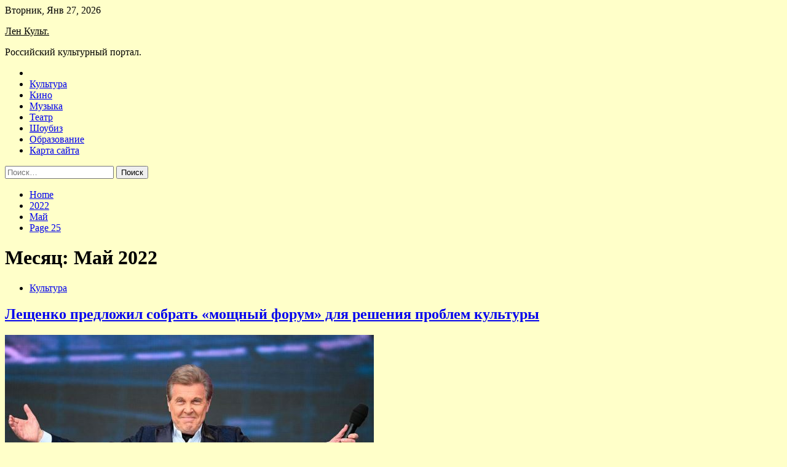

--- FILE ---
content_type: text/html; charset=UTF-8
request_url: https://lencbs.ru/2022/05/page/25
body_size: 23338
content:
<!doctype html>
<html lang="ru-RU">
<head>
	<meta charset="UTF-8">
	<meta name="viewport" content="width=device-width, initial-scale=1">
	<link rel="profile" href="https://gmpg.org/xfn/11">

	<title>Май 2022 &#8212; Страница 25 &#8212; Лен Культ.</title>
    <style>
        #wpadminbar #wp-admin-bar-p404_free_top_button .ab-icon:before {
            content: "\f103";
            color: red;
            top: 2px;
        }
    </style>
        <style type="text/css">
                    .twp-site-branding .twp-logo,
            .twp-site-branding.twp-overlay .twp-logo,
            .twp-site-branding .twp-logo a,
            .twp-site-branding .twp-logo a:visited
            .twp-site-branding.twp-overlay .twp-logo a,
            .twp-site-branding.twp-overlay .twp-logo a:visited{
                color: #000;
            }
                </style>
<meta name='robots' content='max-image-preview:large' />
<link rel='dns-prefetch' href='//fonts.googleapis.com' />
<style id='wp-img-auto-sizes-contain-inline-css' type='text/css'>
img:is([sizes=auto i],[sizes^="auto," i]){contain-intrinsic-size:3000px 1500px}
/*# sourceURL=wp-img-auto-sizes-contain-inline-css */
</style>
<style id='wp-block-library-inline-css' type='text/css'>
:root{--wp-block-synced-color:#7a00df;--wp-block-synced-color--rgb:122,0,223;--wp-bound-block-color:var(--wp-block-synced-color);--wp-editor-canvas-background:#ddd;--wp-admin-theme-color:#007cba;--wp-admin-theme-color--rgb:0,124,186;--wp-admin-theme-color-darker-10:#006ba1;--wp-admin-theme-color-darker-10--rgb:0,107,160.5;--wp-admin-theme-color-darker-20:#005a87;--wp-admin-theme-color-darker-20--rgb:0,90,135;--wp-admin-border-width-focus:2px}@media (min-resolution:192dpi){:root{--wp-admin-border-width-focus:1.5px}}.wp-element-button{cursor:pointer}:root .has-very-light-gray-background-color{background-color:#eee}:root .has-very-dark-gray-background-color{background-color:#313131}:root .has-very-light-gray-color{color:#eee}:root .has-very-dark-gray-color{color:#313131}:root .has-vivid-green-cyan-to-vivid-cyan-blue-gradient-background{background:linear-gradient(135deg,#00d084,#0693e3)}:root .has-purple-crush-gradient-background{background:linear-gradient(135deg,#34e2e4,#4721fb 50%,#ab1dfe)}:root .has-hazy-dawn-gradient-background{background:linear-gradient(135deg,#faaca8,#dad0ec)}:root .has-subdued-olive-gradient-background{background:linear-gradient(135deg,#fafae1,#67a671)}:root .has-atomic-cream-gradient-background{background:linear-gradient(135deg,#fdd79a,#004a59)}:root .has-nightshade-gradient-background{background:linear-gradient(135deg,#330968,#31cdcf)}:root .has-midnight-gradient-background{background:linear-gradient(135deg,#020381,#2874fc)}:root{--wp--preset--font-size--normal:16px;--wp--preset--font-size--huge:42px}.has-regular-font-size{font-size:1em}.has-larger-font-size{font-size:2.625em}.has-normal-font-size{font-size:var(--wp--preset--font-size--normal)}.has-huge-font-size{font-size:var(--wp--preset--font-size--huge)}.has-text-align-center{text-align:center}.has-text-align-left{text-align:left}.has-text-align-right{text-align:right}.has-fit-text{white-space:nowrap!important}#end-resizable-editor-section{display:none}.aligncenter{clear:both}.items-justified-left{justify-content:flex-start}.items-justified-center{justify-content:center}.items-justified-right{justify-content:flex-end}.items-justified-space-between{justify-content:space-between}.screen-reader-text{border:0;clip-path:inset(50%);height:1px;margin:-1px;overflow:hidden;padding:0;position:absolute;width:1px;word-wrap:normal!important}.screen-reader-text:focus{background-color:#ddd;clip-path:none;color:#444;display:block;font-size:1em;height:auto;left:5px;line-height:normal;padding:15px 23px 14px;text-decoration:none;top:5px;width:auto;z-index:100000}html :where(.has-border-color){border-style:solid}html :where([style*=border-top-color]){border-top-style:solid}html :where([style*=border-right-color]){border-right-style:solid}html :where([style*=border-bottom-color]){border-bottom-style:solid}html :where([style*=border-left-color]){border-left-style:solid}html :where([style*=border-width]){border-style:solid}html :where([style*=border-top-width]){border-top-style:solid}html :where([style*=border-right-width]){border-right-style:solid}html :where([style*=border-bottom-width]){border-bottom-style:solid}html :where([style*=border-left-width]){border-left-style:solid}html :where(img[class*=wp-image-]){height:auto;max-width:100%}:where(figure){margin:0 0 1em}html :where(.is-position-sticky){--wp-admin--admin-bar--position-offset:var(--wp-admin--admin-bar--height,0px)}@media screen and (max-width:600px){html :where(.is-position-sticky){--wp-admin--admin-bar--position-offset:0px}}

/*# sourceURL=wp-block-library-inline-css */
</style><style id='global-styles-inline-css' type='text/css'>
:root{--wp--preset--aspect-ratio--square: 1;--wp--preset--aspect-ratio--4-3: 4/3;--wp--preset--aspect-ratio--3-4: 3/4;--wp--preset--aspect-ratio--3-2: 3/2;--wp--preset--aspect-ratio--2-3: 2/3;--wp--preset--aspect-ratio--16-9: 16/9;--wp--preset--aspect-ratio--9-16: 9/16;--wp--preset--color--black: #000000;--wp--preset--color--cyan-bluish-gray: #abb8c3;--wp--preset--color--white: #ffffff;--wp--preset--color--pale-pink: #f78da7;--wp--preset--color--vivid-red: #cf2e2e;--wp--preset--color--luminous-vivid-orange: #ff6900;--wp--preset--color--luminous-vivid-amber: #fcb900;--wp--preset--color--light-green-cyan: #7bdcb5;--wp--preset--color--vivid-green-cyan: #00d084;--wp--preset--color--pale-cyan-blue: #8ed1fc;--wp--preset--color--vivid-cyan-blue: #0693e3;--wp--preset--color--vivid-purple: #9b51e0;--wp--preset--gradient--vivid-cyan-blue-to-vivid-purple: linear-gradient(135deg,rgb(6,147,227) 0%,rgb(155,81,224) 100%);--wp--preset--gradient--light-green-cyan-to-vivid-green-cyan: linear-gradient(135deg,rgb(122,220,180) 0%,rgb(0,208,130) 100%);--wp--preset--gradient--luminous-vivid-amber-to-luminous-vivid-orange: linear-gradient(135deg,rgb(252,185,0) 0%,rgb(255,105,0) 100%);--wp--preset--gradient--luminous-vivid-orange-to-vivid-red: linear-gradient(135deg,rgb(255,105,0) 0%,rgb(207,46,46) 100%);--wp--preset--gradient--very-light-gray-to-cyan-bluish-gray: linear-gradient(135deg,rgb(238,238,238) 0%,rgb(169,184,195) 100%);--wp--preset--gradient--cool-to-warm-spectrum: linear-gradient(135deg,rgb(74,234,220) 0%,rgb(151,120,209) 20%,rgb(207,42,186) 40%,rgb(238,44,130) 60%,rgb(251,105,98) 80%,rgb(254,248,76) 100%);--wp--preset--gradient--blush-light-purple: linear-gradient(135deg,rgb(255,206,236) 0%,rgb(152,150,240) 100%);--wp--preset--gradient--blush-bordeaux: linear-gradient(135deg,rgb(254,205,165) 0%,rgb(254,45,45) 50%,rgb(107,0,62) 100%);--wp--preset--gradient--luminous-dusk: linear-gradient(135deg,rgb(255,203,112) 0%,rgb(199,81,192) 50%,rgb(65,88,208) 100%);--wp--preset--gradient--pale-ocean: linear-gradient(135deg,rgb(255,245,203) 0%,rgb(182,227,212) 50%,rgb(51,167,181) 100%);--wp--preset--gradient--electric-grass: linear-gradient(135deg,rgb(202,248,128) 0%,rgb(113,206,126) 100%);--wp--preset--gradient--midnight: linear-gradient(135deg,rgb(2,3,129) 0%,rgb(40,116,252) 100%);--wp--preset--font-size--small: 13px;--wp--preset--font-size--medium: 20px;--wp--preset--font-size--large: 36px;--wp--preset--font-size--x-large: 42px;--wp--preset--spacing--20: 0.44rem;--wp--preset--spacing--30: 0.67rem;--wp--preset--spacing--40: 1rem;--wp--preset--spacing--50: 1.5rem;--wp--preset--spacing--60: 2.25rem;--wp--preset--spacing--70: 3.38rem;--wp--preset--spacing--80: 5.06rem;--wp--preset--shadow--natural: 6px 6px 9px rgba(0, 0, 0, 0.2);--wp--preset--shadow--deep: 12px 12px 50px rgba(0, 0, 0, 0.4);--wp--preset--shadow--sharp: 6px 6px 0px rgba(0, 0, 0, 0.2);--wp--preset--shadow--outlined: 6px 6px 0px -3px rgb(255, 255, 255), 6px 6px rgb(0, 0, 0);--wp--preset--shadow--crisp: 6px 6px 0px rgb(0, 0, 0);}:where(.is-layout-flex){gap: 0.5em;}:where(.is-layout-grid){gap: 0.5em;}body .is-layout-flex{display: flex;}.is-layout-flex{flex-wrap: wrap;align-items: center;}.is-layout-flex > :is(*, div){margin: 0;}body .is-layout-grid{display: grid;}.is-layout-grid > :is(*, div){margin: 0;}:where(.wp-block-columns.is-layout-flex){gap: 2em;}:where(.wp-block-columns.is-layout-grid){gap: 2em;}:where(.wp-block-post-template.is-layout-flex){gap: 1.25em;}:where(.wp-block-post-template.is-layout-grid){gap: 1.25em;}.has-black-color{color: var(--wp--preset--color--black) !important;}.has-cyan-bluish-gray-color{color: var(--wp--preset--color--cyan-bluish-gray) !important;}.has-white-color{color: var(--wp--preset--color--white) !important;}.has-pale-pink-color{color: var(--wp--preset--color--pale-pink) !important;}.has-vivid-red-color{color: var(--wp--preset--color--vivid-red) !important;}.has-luminous-vivid-orange-color{color: var(--wp--preset--color--luminous-vivid-orange) !important;}.has-luminous-vivid-amber-color{color: var(--wp--preset--color--luminous-vivid-amber) !important;}.has-light-green-cyan-color{color: var(--wp--preset--color--light-green-cyan) !important;}.has-vivid-green-cyan-color{color: var(--wp--preset--color--vivid-green-cyan) !important;}.has-pale-cyan-blue-color{color: var(--wp--preset--color--pale-cyan-blue) !important;}.has-vivid-cyan-blue-color{color: var(--wp--preset--color--vivid-cyan-blue) !important;}.has-vivid-purple-color{color: var(--wp--preset--color--vivid-purple) !important;}.has-black-background-color{background-color: var(--wp--preset--color--black) !important;}.has-cyan-bluish-gray-background-color{background-color: var(--wp--preset--color--cyan-bluish-gray) !important;}.has-white-background-color{background-color: var(--wp--preset--color--white) !important;}.has-pale-pink-background-color{background-color: var(--wp--preset--color--pale-pink) !important;}.has-vivid-red-background-color{background-color: var(--wp--preset--color--vivid-red) !important;}.has-luminous-vivid-orange-background-color{background-color: var(--wp--preset--color--luminous-vivid-orange) !important;}.has-luminous-vivid-amber-background-color{background-color: var(--wp--preset--color--luminous-vivid-amber) !important;}.has-light-green-cyan-background-color{background-color: var(--wp--preset--color--light-green-cyan) !important;}.has-vivid-green-cyan-background-color{background-color: var(--wp--preset--color--vivid-green-cyan) !important;}.has-pale-cyan-blue-background-color{background-color: var(--wp--preset--color--pale-cyan-blue) !important;}.has-vivid-cyan-blue-background-color{background-color: var(--wp--preset--color--vivid-cyan-blue) !important;}.has-vivid-purple-background-color{background-color: var(--wp--preset--color--vivid-purple) !important;}.has-black-border-color{border-color: var(--wp--preset--color--black) !important;}.has-cyan-bluish-gray-border-color{border-color: var(--wp--preset--color--cyan-bluish-gray) !important;}.has-white-border-color{border-color: var(--wp--preset--color--white) !important;}.has-pale-pink-border-color{border-color: var(--wp--preset--color--pale-pink) !important;}.has-vivid-red-border-color{border-color: var(--wp--preset--color--vivid-red) !important;}.has-luminous-vivid-orange-border-color{border-color: var(--wp--preset--color--luminous-vivid-orange) !important;}.has-luminous-vivid-amber-border-color{border-color: var(--wp--preset--color--luminous-vivid-amber) !important;}.has-light-green-cyan-border-color{border-color: var(--wp--preset--color--light-green-cyan) !important;}.has-vivid-green-cyan-border-color{border-color: var(--wp--preset--color--vivid-green-cyan) !important;}.has-pale-cyan-blue-border-color{border-color: var(--wp--preset--color--pale-cyan-blue) !important;}.has-vivid-cyan-blue-border-color{border-color: var(--wp--preset--color--vivid-cyan-blue) !important;}.has-vivid-purple-border-color{border-color: var(--wp--preset--color--vivid-purple) !important;}.has-vivid-cyan-blue-to-vivid-purple-gradient-background{background: var(--wp--preset--gradient--vivid-cyan-blue-to-vivid-purple) !important;}.has-light-green-cyan-to-vivid-green-cyan-gradient-background{background: var(--wp--preset--gradient--light-green-cyan-to-vivid-green-cyan) !important;}.has-luminous-vivid-amber-to-luminous-vivid-orange-gradient-background{background: var(--wp--preset--gradient--luminous-vivid-amber-to-luminous-vivid-orange) !important;}.has-luminous-vivid-orange-to-vivid-red-gradient-background{background: var(--wp--preset--gradient--luminous-vivid-orange-to-vivid-red) !important;}.has-very-light-gray-to-cyan-bluish-gray-gradient-background{background: var(--wp--preset--gradient--very-light-gray-to-cyan-bluish-gray) !important;}.has-cool-to-warm-spectrum-gradient-background{background: var(--wp--preset--gradient--cool-to-warm-spectrum) !important;}.has-blush-light-purple-gradient-background{background: var(--wp--preset--gradient--blush-light-purple) !important;}.has-blush-bordeaux-gradient-background{background: var(--wp--preset--gradient--blush-bordeaux) !important;}.has-luminous-dusk-gradient-background{background: var(--wp--preset--gradient--luminous-dusk) !important;}.has-pale-ocean-gradient-background{background: var(--wp--preset--gradient--pale-ocean) !important;}.has-electric-grass-gradient-background{background: var(--wp--preset--gradient--electric-grass) !important;}.has-midnight-gradient-background{background: var(--wp--preset--gradient--midnight) !important;}.has-small-font-size{font-size: var(--wp--preset--font-size--small) !important;}.has-medium-font-size{font-size: var(--wp--preset--font-size--medium) !important;}.has-large-font-size{font-size: var(--wp--preset--font-size--large) !important;}.has-x-large-font-size{font-size: var(--wp--preset--font-size--x-large) !important;}
/*# sourceURL=global-styles-inline-css */
</style>

<style id='classic-theme-styles-inline-css' type='text/css'>
/*! This file is auto-generated */
.wp-block-button__link{color:#fff;background-color:#32373c;border-radius:9999px;box-shadow:none;text-decoration:none;padding:calc(.667em + 2px) calc(1.333em + 2px);font-size:1.125em}.wp-block-file__button{background:#32373c;color:#fff;text-decoration:none}
/*# sourceURL=/wp-includes/css/classic-themes.min.css */
</style>
<link rel='stylesheet' id='slick-css' href='https://lencbs.ru/wp-content/themes/seek/assets/libraries/slick/css/slick.css' type='text/css' media='all' />
<link rel='stylesheet' id='magnific-css' href='https://lencbs.ru/wp-content/themes/seek/assets/libraries/magnific/css/magnific-popup.css' type='text/css' media='all' />
<link rel='stylesheet' id='seek-style-css' href='https://lencbs.ru/wp-content/themes/seek/style.css' type='text/css' media='all' />
<script type="text/javascript" src="https://lencbs.ru/wp-includes/js/jquery/jquery.min.js" id="jquery-core-js"></script>
<script type="text/javascript" id="wp-disable-css-lazy-load-js-extra">
/* <![CDATA[ */
var WpDisableAsyncLinks = {"wp-disable-font-awesome":"https://lencbs.ru/wp-content/themes/seek/assets/libraries/font-awesome/css/font-awesome.min.css","wp-disable-google-fonts":"https://fonts.googleapis.com/css?family=Raleway:400,400i,600,600i,700&display=swap"};
//# sourceURL=wp-disable-css-lazy-load-js-extra
/* ]]> */
</script>
<script type="text/javascript" src="https://lencbs.ru/wp-content/plugins/wp-disable/js/css-lazy-load.min.js" id="wp-disable-css-lazy-load-js"></script>

<meta name="description" content="Май 2022 &#8212; Страница 25 &#8212; Лен Культ." />
<style type="text/css" id="custom-background-css">
body.custom-background { background-color: #ffffc9; }
</style>
	<link rel="icon" href="https://lencbs.ru/wp-content/uploads/2022/05/teatr-150x150.png" sizes="32x32" />
<link rel="icon" href="https://lencbs.ru/wp-content/uploads/2022/05/teatr.png" sizes="192x192" />
<link rel="apple-touch-icon" href="https://lencbs.ru/wp-content/uploads/2022/05/teatr.png" />
<meta name="msapplication-TileImage" content="https://lencbs.ru/wp-content/uploads/2022/05/teatr.png" />
<link rel="alternate" type="application/rss+xml" title="RSS" href="https://lencbs.ru/rsslatest.xml" /></head>

<body class="archive date paged custom-background paged-25 date-paged-25 wp-theme-seek hfeed sticky-header right-sidebar full-width">
	<div id="page" class="site">
	<a class="skip-link screen-reader-text" href="#content">Skip to content</a>
	<header id="masthead" class="site-header">
							<div class="twp-topbar clearfix">
				<div class="twp-topbar-content-left twp-float-left clearfix">
											<div class="twp-current-date twp-float-left">
							Вторник, Янв 27, 2026						</div>
														</div><!--/twp-topbar-content-left-->
							</div><!--/twp-topbar-->
						<div class="twp-site-branding data-bg " data-background="">
			<div class="container">
				<div class="twp-wrapper">
					<div class="twp-logo">
						<div class="twp-image-wrapper"></div>
															<p class="site-title"><a href="https://lencbs.ru/" rel="home">Лен Культ.</a></p>
																				<p class="site-description">Российский культурный портал.</p>
											</div>
					
				</div>
			</div>
			
		</div><!-- .site-branding -->

		<nav id="site-navigation" class="twp-navigation">
			<div class="twp-nav-menu-section">
				<div class="container">
					<div class="twp-row twp-wrapper">
						<div class="twp-menu-section desktop twp-d-flex">
							<div class="twp-nav-menu"><ul id="primary-menu" class="twp-nav-menu"><li class="brand-home"><a title="Home" href="https://lencbs.ru"><span class='fa fa-home'></span></a></li><li id="menu-item-68" class="menu-item menu-item-type-taxonomy menu-item-object-category menu-item-68"><a href="https://lencbs.ru/category/kultura">Культура</a></li>
<li id="menu-item-67" class="menu-item menu-item-type-taxonomy menu-item-object-category menu-item-67"><a href="https://lencbs.ru/category/kino">Кино</a></li>
<li id="menu-item-70" class="menu-item menu-item-type-taxonomy menu-item-object-category menu-item-70"><a href="https://lencbs.ru/category/muzyka">Музыка</a></li>
<li id="menu-item-71" class="menu-item menu-item-type-taxonomy menu-item-object-category menu-item-71"><a href="https://lencbs.ru/category/teatr">Театр</a></li>
<li id="menu-item-66" class="menu-item menu-item-type-taxonomy menu-item-object-category menu-item-66"><a href="https://lencbs.ru/category/shoubiz">Шоубиз</a></li>
<li id="menu-item-69" class="menu-item menu-item-type-taxonomy menu-item-object-category menu-item-69"><a href="https://lencbs.ru/category/obrazovanie">Образование</a></li>
<li id="menu-item-72" class="menu-item menu-item-type-post_type menu-item-object-page menu-item-72"><a href="https://lencbs.ru/karta-sajta">Карта сайта</a></li>
</ul></div>							<div class="twp-menu-icon-section">
								<div class="twp-menu-icon twp-menu-icon-white" id="twp-menu-icon">
									<span></span>
								</div>
							</div>
						</div>
						<div class="twp-site-features">
																											</div>
					</div>
				</div>
							</div>
			<div class="twp-search-field-section" id="search-field">
				<div class="container">
					<div class="twp-search-field-wrapper">
						<div class="twp-search-field">
							<form role="search" method="get" class="search-form" action="https://lencbs.ru/">
				<label>
					<span class="screen-reader-text">Найти:</span>
					<input type="search" class="search-field" placeholder="Поиск&hellip;" value="" name="s" />
				</label>
				<input type="submit" class="search-submit" value="Поиск" />
			</form>						</div>
						<div class="twp-close-icon-section">
							<span class="twp-close-icon" id="search-close">
								<span></span>
								<span></span>
							</span>
						</div>
					</div>

				</div>
			</div>
			<!-- trending news section -->
							
			<!-- main banner content -->
		</nav><!-- #site-navigation -->
	</header><!-- #masthead -->
	<div id="sticky-nav-menu" style="height:1px;"></div>
	<div class="twp-mobile-menu">
		<div class="twp-mobile-close-icon">
			<span class="twp-close-icon twp-close-icon-sm twp-close-icon-white twp-rotate-90" id="twp-mobile-close">
				<span></span>
				<span></span>
			</span>
		</div>
	</div>
	<div class="twp-body-overlay" id="overlay"></div>
	<!-- breadcrums -->
	

        <div class="twp-breadcrumbs">
            <div class="container">
                <div role="navigation" aria-label="Breadcrumbs" class="breadcrumb-trail breadcrumbs" itemprop="breadcrumb"><ul class="trail-items" itemscope itemtype="http://schema.org/BreadcrumbList"><meta name="numberOfItems" content="4" /><meta name="itemListOrder" content="Ascending" /><li itemprop="itemListElement" itemscope itemtype="http://schema.org/ListItem" class="trail-item trail-begin"><a href="https://lencbs.ru" rel="home" itemprop="item"><span itemprop="name">Home</span></a><meta itemprop="position" content="1" /></li><li itemprop="itemListElement" itemscope itemtype="http://schema.org/ListItem" class="trail-item"><a href="https://lencbs.ru/2022" itemprop="item"><span itemprop="name">2022</span></a><meta itemprop="position" content="2" /></li><li itemprop="itemListElement" itemscope itemtype="http://schema.org/ListItem" class="trail-item"><a href="https://lencbs.ru/2022/05" itemprop="item"><span itemprop="name">Май</span></a><meta itemprop="position" content="3" /></li><li itemprop="itemListElement" itemscope itemtype="http://schema.org/ListItem" class="trail-item trail-end"><a href="https://lencbs.ru/2022/05" itemprop="item"><span itemprop="name">Page 25</span></a><meta itemprop="position" content="4" /></li></ul></div>            </div>
        </div>


    
	<!-- content start -->
	<div id="content" class="site-content">
	<div id="primary" class="content-area">
		<main id="main" class="site-main">

		
			<header class="page-header">
				<h1 class="page-title">Месяц: <span>Май 2022</span></h1>			</header><!-- .page-header -->

			<article  id="post-402" class="twp-article-post post-402 post type-post status-publish format-standard has-post-thumbnail hentry category-kultura tag-denis-majdanov tag-drobysh tag-leshhenko tag-nikolaj-baskov tag-prigozhin">
	<header class="entry-header">
		<div class="twp-categories-with-bg twp-categories-with-bg-primary">
		    <ul class="cat-links"><li>
                             <a  href="https://lencbs.ru/category/kultura" alt="View all posts in Культура"> 
                                 Культура
                             </a>
                        </li></ul>		</div>
		<h2 class="entry-title"><a href="https://lencbs.ru/kultura/leshenko-predlojil-sobrat-moshnyi-forym-dlia-resheniia-problem-kyltyry.html" rel="bookmark">Лещенко предложил собрать «мощный форум» для решения проблем культуры</a></h2>	    <div class="twp-author-meta">
	        	    </div>
	</header><!-- .entry-header -->

			<div class="twp-article-post-thumbnail">
			<a class="post-thumbnail d-block" href="https://lencbs.ru/kultura/leshenko-predlojil-sobrat-moshnyi-forym-dlia-resheniia-problem-kyltyry.html" aria-hidden="true" tabindex="-1">
				<span class="twp-post-format-absolute"></span>
				<img width="600" height="400" src="https://lencbs.ru/wp-content/uploads/2022/05/leshhenko-predlozhil-sobrat-moshhnyj-forum-dljanbspreshenija-problem-kultury-653f113.jpg" class="attachment-medium_large size-medium_large wp-post-image" alt="Лещенко предложил собрать «мощный форум» для решения проблем культуры" decoding="async" fetchpriority="high" srcset="https://lencbs.ru/wp-content/uploads/2022/05/leshhenko-predlozhil-sobrat-moshhnyj-forum-dljanbspreshenija-problem-kultury-653f113.jpg 600w, https://lencbs.ru/wp-content/uploads/2022/05/leshhenko-predlozhil-sobrat-moshhnyj-forum-dljanbspreshenija-problem-kultury-653f113-300x200.jpg 300w" sizes="(max-width: 600px) 100vw, 600px" />			</a>
		</div>

		
	<div class="entry-content">
		Рамиль Ситдиков/РИА &laquo;Новости&raquo;                                                                                                                                                                    
Эстрадный исполнитель Лев Лещенко на&nbsp;пресс-конференции предложил собрать &laquo;огромный симпозиум&raquo; деятелей культуры, чтобы решить проблемы, в&nbsp;частности, музыкальной индустрии.
По словам Лещенко, артистам нужно объединение усилий для&nbsp;выживания. &laquo;Всех людей, которые работают в&nbsp;культуре, нужно собрать вместе. У&nbsp;нас нет профсоюза работников&hellip;	</div><!-- .entry-content -->
	<div class="twp-social-share-section">
				
	</div>
</article><!-- #post-402 -->
<article  id="post-400" class="twp-article-post post-400 post type-post status-publish format-standard has-post-thumbnail hentry category-kultura tag-devide-boui">
	<header class="entry-header">
		<div class="twp-categories-with-bg twp-categories-with-bg-primary">
		    <ul class="cat-links"><li>
                             <a  href="https://lencbs.ru/category/kultura" alt="View all posts in Культура"> 
                                 Культура
                             </a>
                        </li></ul>		</div>
		<h2 class="entry-title"><a href="https://lencbs.ru/kultura/vyshel-treiler-k-novomy-filmy-o-devide-boyi-moonage-daydream.html" rel="bookmark">Вышел трейлер к новому фильму о Дэвиде Боуи «Moonage Daydream»</a></h2>	    <div class="twp-author-meta">
	        	    </div>
	</header><!-- .entry-header -->

			<div class="twp-article-post-thumbnail">
			<a class="post-thumbnail d-block" href="https://lencbs.ru/kultura/vyshel-treiler-k-novomy-filmy-o-devide-boyi-moonage-daydream.html" aria-hidden="true" tabindex="-1">
				<span class="twp-post-format-absolute"></span>
				<img width="600" height="400" src="https://lencbs.ru/wp-content/uploads/2022/05/vyshel-trejler-knbspnovomu-filmu-onbspdevide-boui-moonage-daydream-4a15b2f.jpg" class="attachment-medium_large size-medium_large wp-post-image" alt="Вышел трейлер к новому фильму о Дэвиде Боуи «Moonage Daydream»" decoding="async" srcset="https://lencbs.ru/wp-content/uploads/2022/05/vyshel-trejler-knbspnovomu-filmu-onbspdevide-boui-moonage-daydream-4a15b2f.jpg 600w, https://lencbs.ru/wp-content/uploads/2022/05/vyshel-trejler-knbspnovomu-filmu-onbspdevide-boui-moonage-daydream-4a15b2f-300x200.jpg 300w" sizes="(max-width: 600px) 100vw, 600px" />			</a>
		</div>

		
	<div class="entry-content">
		Global Look Press                                                                                                                                                                    
Вышел первый трейлер к фильму о&nbsp;британском музыканте Дэвиде Боуи &laquo;Moonage Daydream&raquo;. Режиссер Бретт Морган накануне представил картину на&nbsp;Каннском кинофестивале.
Картина собрана из&nbsp;неизданных кадров из&nbsp;личных архивов культового музыканта &mdash; автор ленты работал с&nbsp;ними пять лет. Однако, как пишет&hellip;	</div><!-- .entry-content -->
	<div class="twp-social-share-section">
				
	</div>
</article><!-- #post-400 -->
<article  id="post-398" class="twp-article-post post-398 post type-post status-publish format-standard has-post-thumbnail hentry category-shoubiz tag-makdonalds tag-sankcii">
	<header class="entry-header">
		<div class="twp-categories-with-bg twp-categories-with-bg-primary">
		    <ul class="cat-links"><li>
                             <a  href="https://lencbs.ru/category/shoubiz" alt="View all posts in Шоубиз"> 
                                 Шоубиз
                             </a>
                        </li></ul>		</div>
		<h2 class="entry-title"><a href="https://lencbs.ru/shoubiz/kak-bydet-nazyvatsia-mcdonalds-v-rossii.html" rel="bookmark">Как будет называться McDonald’s в России?</a></h2>	    <div class="twp-author-meta">
	        	    </div>
	</header><!-- .entry-header -->

			<div class="twp-article-post-thumbnail">
			<a class="post-thumbnail d-block" href="https://lencbs.ru/shoubiz/kak-bydet-nazyvatsia-mcdonalds-v-rossii.html" aria-hidden="true" tabindex="-1">
				<span class="twp-post-format-absolute"></span>
				<img width="600" height="400" src="https://lencbs.ru/wp-content/uploads/2022/05/kak-budet-nazyvatsja-mcdonalds-v-rossii-e4d1beb.jpg" class="attachment-medium_large size-medium_large wp-post-image" alt="Как будет называться McDonald’s в России?" decoding="async" srcset="https://lencbs.ru/wp-content/uploads/2022/05/kak-budet-nazyvatsja-mcdonalds-v-rossii-e4d1beb.jpg 600w, https://lencbs.ru/wp-content/uploads/2022/05/kak-budet-nazyvatsja-mcdonalds-v-rossii-e4d1beb-300x200.jpg 300w" sizes="(max-width: 600px) 100vw, 600px" />			</a>
		</div>

		
	<div class="entry-content">
		Для сети ресторанов McDonald’s в России разработано новое название. В качестве вывески будут использоваться две латинские буквы — Mс. Об этом «Известиям» 23 мая рассказал источник на ресторанном рынке. 
                                  
              (Фото: кадр из фильма «Основатель»)    
Также источник добавил, что меню в&hellip;	</div><!-- .entry-content -->
	<div class="twp-social-share-section">
				
	</div>
</article><!-- #post-398 -->
<article  id="post-394" class="twp-article-post post-394 post type-post status-publish format-standard has-post-thumbnail hentry category-shoubiz">
	<header class="entry-header">
		<div class="twp-categories-with-bg twp-categories-with-bg-primary">
		    <ul class="cat-links"><li>
                             <a  href="https://lencbs.ru/category/shoubiz" alt="View all posts in Шоубиз"> 
                                 Шоубиз
                             </a>
                        </li></ul>		</div>
		<h2 class="entry-title"><a href="https://lencbs.ru/shoubiz/svadba-goda-novye-foto-s-torjestva-kortni-kardashian-i-trevisa-barkera.html" rel="bookmark">Свадьба года: новые фото с торжества Кортни Кардашьян и Трэвиса Баркера</a></h2>	    <div class="twp-author-meta">
	        	    </div>
	</header><!-- .entry-header -->

			<div class="twp-article-post-thumbnail">
			<a class="post-thumbnail d-block" href="https://lencbs.ru/shoubiz/svadba-goda-novye-foto-s-torjestva-kortni-kardashian-i-trevisa-barkera.html" aria-hidden="true" tabindex="-1">
				<span class="twp-post-format-absolute"></span>
				<img width="600" height="489" src="https://lencbs.ru/wp-content/uploads/2022/05/svadba-goda-novye-foto-s-torzhestva-kortni-kardashjan-i-trevisa-barkera-e06de54.jpg" class="attachment-medium_large size-medium_large wp-post-image" alt="Свадьба года: новые фото с торжества Кортни Кардашьян и Трэвиса Баркера" decoding="async" loading="lazy" srcset="https://lencbs.ru/wp-content/uploads/2022/05/svadba-goda-novye-foto-s-torzhestva-kortni-kardashjan-i-trevisa-barkera-e06de54.jpg 600w, https://lencbs.ru/wp-content/uploads/2022/05/svadba-goda-novye-foto-s-torzhestva-kortni-kardashjan-i-trevisa-barkera-e06de54-300x245.jpg 300w" sizes="auto, (max-width: 600px) 100vw, 600px" />			</a>
		</div>

		
	<div class="entry-content">
		Минувшая ночь подарила как минимум два повода для обсуждения: показ Balenciaga в коллабе с Adidas и, конечно же, свадьба Кортни Кардашьян и Трэвиса Баркера. О последней рассказываем подробнее.&nbsp;
                                  
              Кортни Кардашьян и Трэвис Баркер (Фото: legion-media)    
В начале торжества молодожены, держась&hellip;	</div><!-- .entry-content -->
	<div class="twp-social-share-section">
				
	</div>
</article><!-- #post-394 -->
<article  id="post-392" class="twp-article-post post-392 post type-post status-publish format-standard has-post-thumbnail hentry category-shoubiz tag-novinki tag-filmy">
	<header class="entry-header">
		<div class="twp-categories-with-bg twp-categories-with-bg-primary">
		    <ul class="cat-links"><li>
                             <a  href="https://lencbs.ru/category/shoubiz" alt="View all posts in Шоубиз"> 
                                 Шоубиз
                             </a>
                        </li></ul>		</div>
		<h2 class="entry-title"><a href="https://lencbs.ru/shoubiz/zakonoposlyshnyi-grajdanin-polychit-prodoljenie-spystia-13-let.html" rel="bookmark">«Законопослушный гражданин» получит продолжение спустя 13 лет</a></h2>	    <div class="twp-author-meta">
	        	    </div>
	</header><!-- .entry-header -->

			<div class="twp-article-post-thumbnail">
			<a class="post-thumbnail d-block" href="https://lencbs.ru/shoubiz/zakonoposlyshnyi-grajdanin-polychit-prodoljenie-spystia-13-let.html" aria-hidden="true" tabindex="-1">
				<span class="twp-post-format-absolute"></span>
				<img width="600" height="400" src="https://lencbs.ru/wp-content/uploads/2022/05/zakonoposlushnyj-grazhdanin-poluchit-prodolzhenie-spustja-13-let-340a30e.jpg" class="attachment-medium_large size-medium_large wp-post-image" alt="«Законопослушный гражданин» получит продолжение спустя 13 лет" decoding="async" loading="lazy" srcset="https://lencbs.ru/wp-content/uploads/2022/05/zakonoposlushnyj-grazhdanin-poluchit-prodolzhenie-spustja-13-let-340a30e.jpg 600w, https://lencbs.ru/wp-content/uploads/2022/05/zakonoposlushnyj-grazhdanin-poluchit-prodolzhenie-spustja-13-let-340a30e-300x200.jpg 300w" sizes="auto, (max-width: 600px) 100vw, 600px" />			</a>
		</div>

		
	<div class="entry-content">
		«Законопослушный гражданин» получит продолжение. Над фильмом будет работать сценарист Курт Уиммер и продюсер Лукас Фостер. Джерард Батлер, сыгравший в оригинальной картине главную роль, также станет одним из продюсеров. Сюжетная линия держится в секрете. 
                                  
              (Фото:  кадр из фильма «Законопослушный гражданин»)     
Напомним,&hellip;	</div><!-- .entry-content -->
	<div class="twp-social-share-section">
				
	</div>
</article><!-- #post-392 -->
<article  id="post-390" class="twp-article-post post-390 post type-post status-publish format-standard has-post-thumbnail hentry category-shoubiz tag-zarabotok">
	<header class="entry-header">
		<div class="twp-categories-with-bg twp-categories-with-bg-primary">
		    <ul class="cat-links"><li>
                             <a  href="https://lencbs.ru/category/shoubiz" alt="View all posts in Шоубиз"> 
                                 Шоубиз
                             </a>
                        </li></ul>		</div>
		<h2 class="entry-title"><a href="https://lencbs.ru/shoubiz/magiia-blinovskoi-skolko-blogersha-zarabotala-na-svoem-shoy.html" rel="bookmark">Магия Блиновской: сколько блогерша заработала на своем шоу?</a></h2>	    <div class="twp-author-meta">
	        	    </div>
	</header><!-- .entry-header -->

			<div class="twp-article-post-thumbnail">
			<a class="post-thumbnail d-block" href="https://lencbs.ru/shoubiz/magiia-blinovskoi-skolko-blogersha-zarabotala-na-svoem-shoy.html" aria-hidden="true" tabindex="-1">
				<span class="twp-post-format-absolute"></span>
				<img width="461" height="463" src="https://lencbs.ru/wp-content/uploads/2022/05/magija-blinovskoj-skolko-blogersha-zarabotala-na-svoem-shou-a7d95f6.png" class="attachment-medium_large size-medium_large wp-post-image" alt="Магия Блиновской: сколько блогерша заработала на своем шоу?" decoding="async" loading="lazy" srcset="https://lencbs.ru/wp-content/uploads/2022/05/magija-blinovskoj-skolko-blogersha-zarabotala-na-svoem-shou-a7d95f6.png 461w, https://lencbs.ru/wp-content/uploads/2022/05/magija-blinovskoj-skolko-blogersha-zarabotala-na-svoem-shou-a7d95f6-300x300.png 300w, https://lencbs.ru/wp-content/uploads/2022/05/magija-blinovskoj-skolko-blogersha-zarabotala-na-svoem-shou-a7d95f6-150x150.png 150w" sizes="auto, (max-width: 461px) 100vw, 461px" />			</a>
		</div>

		
	<div class="entry-content">
		Автор «Марафона желаний» и гость Youtube-канала «Осторожно, Собчак», где видео с ее участием посмотрело 12 млн человек, устроила шоу под названием «А что дальше?». Для этого Елена арендовала половину стадиона ВТБ Арена (вторая часть была просто закрыта). О том, сколько&hellip;	</div><!-- .entry-content -->
	<div class="twp-social-share-section">
				
	</div>
</article><!-- #post-390 -->
<article  id="post-387" class="twp-article-post post-387 post type-post status-publish format-standard has-post-thumbnail hentry category-shoubiz tag-princ-garri-i-megan-markl">
	<header class="entry-header">
		<div class="twp-categories-with-bg twp-categories-with-bg-primary">
		    <ul class="cat-links"><li>
                             <a  href="https://lencbs.ru/category/shoubiz" alt="View all posts in Шоубиз"> 
                                 Шоубиз
                             </a>
                        </li></ul>		</div>
		<h2 class="entry-title"><a href="https://lencbs.ru/shoubiz/stesneniia-net-megan-markl-i-princ-garri-celyutsia-vo-vremia-nagrajdeniia-na-tyrnire-po-polo.html" rel="bookmark">Стеснения нет: Меган Маркл и принц Гарри целуются во время награждения на турнире по поло</a></h2>	    <div class="twp-author-meta">
	        	    </div>
	</header><!-- .entry-header -->

			<div class="twp-article-post-thumbnail">
			<a class="post-thumbnail d-block" href="https://lencbs.ru/shoubiz/stesneniia-net-megan-markl-i-princ-garri-celyutsia-vo-vremia-nagrajdeniia-na-tyrnire-po-polo.html" aria-hidden="true" tabindex="-1">
				<span class="twp-post-format-absolute"></span>
				<img width="444" height="600" src="https://lencbs.ru/wp-content/uploads/2022/05/stesnenija-net-megan-markl-i-princ-garri-celujutsja-vo-vremja-nagrazhdenija-na-turnire-po-polo-b05310e.jpg" class="attachment-medium_large size-medium_large wp-post-image" alt="Стеснения нет: Меган Маркл и принц Гарри целуются во время награждения на турнире по поло" decoding="async" loading="lazy" srcset="https://lencbs.ru/wp-content/uploads/2022/05/stesnenija-net-megan-markl-i-princ-garri-celujutsja-vo-vremja-nagrazhdenija-na-turnire-po-polo-b05310e.jpg 444w, https://lencbs.ru/wp-content/uploads/2022/05/stesnenija-net-megan-markl-i-princ-garri-celujutsja-vo-vremja-nagrazhdenija-na-turnire-po-polo-b05310e-222x300.jpg 222w" sizes="auto, (max-width: 444px) 100vw, 444px" />			</a>
		</div>

		
	<div class="entry-content">
		Меган Маркл и принц Гарри снова не остались незамеченными. Во время участия в турнире по поло в Санта-Барбаре, где Гарри играл за команду Los Padres. Поддержать куда пришла и супруга Меган Маркл.
                                  
              Меган Маркл и Принц Гарри (Фото: legionmedia.ru)    
Команде&hellip;	</div><!-- .entry-content -->
	<div class="twp-social-share-section">
				
	</div>
</article><!-- #post-387 -->
<article  id="post-384" class="twp-article-post post-384 post type-post status-publish format-standard has-post-thumbnail hentry category-shoubiz tag-dzhennifer-lourens">
	<header class="entry-header">
		<div class="twp-categories-with-bg twp-categories-with-bg-primary">
		    <ul class="cat-links"><li>
                             <a  href="https://lencbs.ru/category/shoubiz" alt="View all posts in Шоубиз"> 
                                 Шоубиз
                             </a>
                        </li></ul>		</div>
		<h2 class="entry-title"><a href="https://lencbs.ru/shoubiz/malchik-ili-devochka-raskryt-pol-rebenka-djennifer-loyrens.html" rel="bookmark">Мальчик или девочка: раскрыт пол ребенка Дженнифер Лоуренс</a></h2>	    <div class="twp-author-meta">
	        	    </div>
	</header><!-- .entry-header -->

			<div class="twp-article-post-thumbnail">
			<a class="post-thumbnail d-block" href="https://lencbs.ru/shoubiz/malchik-ili-devochka-raskryt-pol-rebenka-djennifer-loyrens.html" aria-hidden="true" tabindex="-1">
				<span class="twp-post-format-absolute"></span>
				<img width="600" height="400" src="https://lencbs.ru/wp-content/uploads/2022/05/malchik-ili-devochka-raskryt-pol-rebenka-dzhennifer-lourens-1dcb7db.jpg" class="attachment-medium_large size-medium_large wp-post-image" alt="Мальчик или девочка: раскрыт пол ребенка Дженнифер Лоуренс" decoding="async" loading="lazy" srcset="https://lencbs.ru/wp-content/uploads/2022/05/malchik-ili-devochka-raskryt-pol-rebenka-dzhennifer-lourens-1dcb7db.jpg 600w, https://lencbs.ru/wp-content/uploads/2022/05/malchik-ili-devochka-raskryt-pol-rebenka-dzhennifer-lourens-1dcb7db-300x200.jpg 300w" sizes="auto, (max-width: 600px) 100vw, 600px" />			</a>
		</div>

		
	<div class="entry-content">
		Дженнифер Лоуренс участвовала в программе «Шоу Эллен ДеДженерес», где, как показалось, зрителям и раскрыла пол своего ребенка (а, точнее, Эллен). 
                                  
              Дженнифер Лоуренс (Фото: Kevork Djansezian/Getty Images)    
Ведущая шоу связалась с актрисой по телефону и поздравила ее с замужеством (Дженнифер Лоуренс&hellip;	</div><!-- .entry-content -->
	<div class="twp-social-share-section">
				
	</div>
</article><!-- #post-384 -->
<article  id="post-382" class="twp-article-post post-382 post type-post status-publish format-standard has-post-thumbnail hentry category-kultura tag-liliyu-fedorovu tag-mixaila-policejmako tag-pervogo-kanala tag-policejmako">
	<header class="entry-header">
		<div class="twp-categories-with-bg twp-categories-with-bg-primary">
		    <ul class="cat-links"><li>
                             <a  href="https://lencbs.ru/category/kultura" alt="View all posts in Культура"> 
                                 Культура
                             </a>
                        </li></ul>		</div>
		<h2 class="entry-title"><a href="https://lencbs.ru/kultura/jyrnalistka-pervogo-kanala-predlojila-otpravit-jeny-policeimako-myt-sydna-v-bolnice-i-kormit-babyshek.html" rel="bookmark">Журналистка Первого канала предложила отправить жену Полицеймако «мыть судна в больнице и кормить бабушек»</a></h2>	    <div class="twp-author-meta">
	        	    </div>
	</header><!-- .entry-header -->

			<div class="twp-article-post-thumbnail">
			<a class="post-thumbnail d-block" href="https://lencbs.ru/kultura/jyrnalistka-pervogo-kanala-predlojila-otpravit-jeny-policeimako-myt-sydna-v-bolnice-i-kormit-babyshek.html" aria-hidden="true" tabindex="-1">
				<span class="twp-post-format-absolute"></span>
				<img width="600" height="400" src="https://lencbs.ru/wp-content/uploads/2022/05/zhurnalistka-pervogo-kanala-predlozhila-otpravit-zhenu-policejmako-myt-sudna-vnbspbolnice-i-kormit-babushek-6b5679c.jpg" class="attachment-medium_large size-medium_large wp-post-image" alt="Журналистка Первого канала предложила отправить жену Полицеймако «мыть судна в больнице и кормить бабушек»" decoding="async" loading="lazy" srcset="https://lencbs.ru/wp-content/uploads/2022/05/zhurnalistka-pervogo-kanala-predlozhila-otpravit-zhenu-policejmako-myt-sudna-vnbspbolnice-i-kormit-babushek-6b5679c.jpg 600w, https://lencbs.ru/wp-content/uploads/2022/05/zhurnalistka-pervogo-kanala-predlozhila-otpravit-zhenu-policejmako-myt-sudna-vnbspbolnice-i-kormit-babushek-6b5679c-300x200.jpg 300w" sizes="auto, (max-width: 600px) 100vw, 600px" />			</a>
		</div>

		
	<div class="entry-content">
		Телеграм-канал &raquo;Mash&raquo;                                                                                                                                                                    
Против жены актера Михаила Полицеймако Ларисы возбуждено уголовное дело за&nbsp;нападение на&nbsp;журналистку Первого канала Лилию Федорову, у&nbsp;которой впоследствии диагностировали повреждение подмышечного нерва, отслойку сетчатки и повреждение мышечного нерва. Как рассказала Федорова в&nbsp;беседе с&nbsp;«Газетой.Ru», она хочет добиться для&nbsp;Полицеймако адекватного наказания&hellip;	</div><!-- .entry-content -->
	<div class="twp-social-share-section">
				
	</div>
</article><!-- #post-382 -->
<article  id="post-380" class="twp-article-post post-380 post type-post status-publish format-standard has-post-thumbnail hentry category-shoubiz tag-novinki tag-entoni-xopkins">
	<header class="entry-header">
		<div class="twp-categories-with-bg twp-categories-with-bg-primary">
		    <ul class="cat-links"><li>
                             <a  href="https://lencbs.ru/category/shoubiz" alt="View all posts in Шоубиз"> 
                                 Шоубиз
                             </a>
                        </li></ul>		</div>
		<h2 class="entry-title"><a href="https://lencbs.ru/shoubiz/entoni-hopkins-sygraet-izvestnogo-psihologa.html" rel="bookmark">Энтони Хопкинс сыграет известного психолога</a></h2>	    <div class="twp-author-meta">
	        	    </div>
	</header><!-- .entry-header -->

			<div class="twp-article-post-thumbnail">
			<a class="post-thumbnail d-block" href="https://lencbs.ru/shoubiz/entoni-hopkins-sygraet-izvestnogo-psihologa.html" aria-hidden="true" tabindex="-1">
				<span class="twp-post-format-absolute"></span>
				<img width="600" height="420" src="https://lencbs.ru/wp-content/uploads/2022/05/entoni-hopkins-sygraet-izvestnogo-psihologa-c132172.jpg" class="attachment-medium_large size-medium_large wp-post-image" alt="Энтони Хопкинс сыграет известного психолога" decoding="async" loading="lazy" srcset="https://lencbs.ru/wp-content/uploads/2022/05/entoni-hopkins-sygraet-izvestnogo-psihologa-c132172.jpg 600w, https://lencbs.ru/wp-content/uploads/2022/05/entoni-hopkins-sygraet-izvestnogo-psihologa-c132172-300x210.jpg 300w" sizes="auto, (max-width: 600px) 100vw, 600px" />			</a>
		</div>

		
	<div class="entry-content">
		Энтони Хопкинс («Мир дикого Запада», «Молчание ягнят») перевоплотится в Зигмунда Фрейда в фильме «Последняя сессия Фрейда». Постановщиком драмы назначен Мэтт Браун («Человек, который познал бесконечность»). 
                                  
              Энтони Хопкинс (Фото: David Livingston/Getty Images)    
События картины развернутся накануне Второй мировой войны. Герой понимает,&hellip;	</div><!-- .entry-content -->
	<div class="twp-social-share-section">
				
	</div>
</article><!-- #post-380 -->
<div class="twp-pagination-numeric">
	<nav class="navigation pagination" aria-label="Пагинация записей">
		<h2 class="screen-reader-text">Пагинация записей</h2>
		<div class="nav-links"><a class="prev page-numbers" href="https://lencbs.ru/2022/05/page/24">Previous</a>
<a class="page-numbers" href="https://lencbs.ru/2022/05/">1</a>
<span class="page-numbers dots">&hellip;</span>
<a class="page-numbers" href="https://lencbs.ru/2022/05/page/21">21</a>
<a class="page-numbers" href="https://lencbs.ru/2022/05/page/22">22</a>
<a class="page-numbers" href="https://lencbs.ru/2022/05/page/23">23</a>
<a class="page-numbers" href="https://lencbs.ru/2022/05/page/24">24</a>
<span aria-current="page" class="page-numbers current">25</span>
<a class="page-numbers" href="https://lencbs.ru/2022/05/page/26">26</a>
<a class="page-numbers" href="https://lencbs.ru/2022/05/page/27">27</a>
<a class="page-numbers" href="https://lencbs.ru/2022/05/page/28">28</a>
<a class="page-numbers" href="https://lencbs.ru/2022/05/page/29">29</a>
<span class="page-numbers dots">&hellip;</span>
<a class="page-numbers" href="https://lencbs.ru/2022/05/page/39">39</a>
<a class="next page-numbers" href="https://lencbs.ru/2022/05/page/26">Next</a></div>
	</nav></div>
		</main><!-- #main -->
	</div><!-- #primary -->


<aside id="secondary" class="widget-area">
<p></p>
<p>

	<section id="search-2" class="widget widget_search"><form role="search" method="get" class="search-form" action="https://lencbs.ru/">
				<label>
					<span class="screen-reader-text">Найти:</span>
					<input type="search" class="search-field" placeholder="Поиск&hellip;" value="" name="s" />
				</label>
				<input type="submit" class="search-submit" value="Поиск" />
			</form></section><section id="seek-featured-post-layout-2" class="widget seek_featured_post_widget">                        
            <div class="twp-featured-post-section">
                <div class="container">
                    <div class="twp-features-post-list">
                                                <div class="twp-row">
                                                                                                                            <div class="twp-col-4">
                                        <div class="twp-feature-post twp-box-shadow-sm">
                                            <div class="twp-image-section twp-image-lg twp-image-hover">
                                                                                                <a class="data-bg d-block twp-overlay-image-hover" href="https://lencbs.ru/teatr/myrashko-nazval-dolu-kyrilshikov-v-rossii.html" data-background="https://lencbs.ru/wp-content/uploads/2022/06/murashko-nazval-dolju-kurilshhikov-v-rossii-678ae55.jpg">
                                                </a>
                                                <span class="twp-post-format-absolute">
                                                                                                    </span>
                                            </div>
                                            <div class="twp-desc">
                                                <div class="twp-categories-with-bg twp-categories-with-bg-primary">
                                                    <ul class="cat-links"><li>
                             <a  href="https://lencbs.ru/category/teatr" alt="View all posts in Театр"> 
                                 Театр
                             </a>
                        </li></ul>                                                </div>
                                                <h3 class="twp-post-title"><a href="https://lencbs.ru/teatr/myrashko-nazval-dolu-kyrilshikov-v-rossii.html">Мурашко назвал долю курильщиков в России</a></h3>
                                                <div class="twp-social-share-section">
                                                    <div class="twp-author-meta m-0">
                                                                                                            </div>
                                                    
                                                </div>
                                                <div class="twp-caption">
                                                    Источник: Reuters
По&nbsp;его словам, распространенность курения на&nbsp;территории России снижается. Если в&nbsp;2009 году курили 39,5 процента взрослого населения, то&nbsp;в&nbsp;2020 году доля курильщиков составила 21,5 процента, а&nbsp;в&nbsp;2021 году&nbsp;&mdash; 20,3 процента, рассказал&nbsp;он.
Мурашко объяснил, что&nbsp;снижение распространенности курения является результатом антитабачной политики, которая реализуется&hellip;                                                </div>
                                            </div>
                                        </div><!--/twp-feature-post-->
                                    </div><!--/col-->
                                                                <div class='twp-col-4'><div class='twp-full-post-list'>                                
                                                                                                                                                                                                                                                                                                                                <div class="twp-full-post twp-full-post-md data-bg twp-overlay-image-hover" data-background="https://lencbs.ru/wp-content/uploads/2022/06/festival-ulichnyh-teatrov-dlja-detej-projdet-v-sevastopole-4-ijunja-115189d.jpg">
                                        <a href="https://lencbs.ru/teatr/festival-ylichnyh-teatrov-dlia-detei-proidet-v-sevastopole-4-iunia.html"></a>
                                        <span class="twp-post-format-absolute">
                                                                                    </span>
                                        <div class="twp-wrapper twp-overlay twp-w-100">
                                            <div class="twp-categories-with-bg twp-categories-with-bg-primary">
                                                <ul class="cat-links"><li>
                             <a  href="https://lencbs.ru/category/teatr" alt="View all posts in Театр"> 
                                 Театр
                             </a>
                        </li></ul>                                            </div>
                                            <h3 class="twp-post-title twp-post-title-sm"><a href="https://lencbs.ru/teatr/festival-ylichnyh-teatrov-dlia-detei-proidet-v-sevastopole-4-iunia.html">Фестиваль уличных театров для детей пройдет в Севастополе 4 июня</a></h3>
                                            <div class="twp-social-share-section">
                                                <div class="twp-author-meta m-0">
                                                </div>
                                                
                                            </div>
                                        </div>
                                    </div><!--/twp-feature-post-->
                                
                                                                                                                                                                                                                                                                                                                                <div class="twp-full-post twp-full-post-md data-bg twp-overlay-image-hover" data-background="https://lencbs.ru/wp-content/uploads/2022/06/astronomy-nashli-novyj-klass-nejtronnyh-zvezd-strannyj-zombi-pulsar-a9277e2.jpg">
                                        <a href="https://lencbs.ru/teatr/astronomy-nashli-novyi-klass-neitronnyh-zvezd-strannyi-zombi-pylsar.html"></a>
                                        <span class="twp-post-format-absolute">
                                                                                    </span>
                                        <div class="twp-wrapper twp-overlay twp-w-100">
                                            <div class="twp-categories-with-bg twp-categories-with-bg-primary">
                                                <ul class="cat-links"><li>
                             <a  href="https://lencbs.ru/category/teatr" alt="View all posts in Театр"> 
                                 Театр
                             </a>
                        </li></ul>                                            </div>
                                            <h3 class="twp-post-title twp-post-title-sm"><a href="https://lencbs.ru/teatr/astronomy-nashli-novyi-klass-neitronnyh-zvezd-strannyi-zombi-pylsar.html">Астрономы нашли новый класс нейтронных звезд — странный «зомби-пульсар»</a></h3>
                                            <div class="twp-social-share-section">
                                                <div class="twp-author-meta m-0">
                                                </div>
                                                
                                            </div>
                                        </div>
                                    </div><!--/twp-feature-post-->
                                
                                </div></div><div class='twp-col-4'><ul class='twp-list-post-list twp-row'>                                                                                                                                                                                                                        
                                                                                                    <li class="twp-list-post twp-d-flex">
                                                                                <div class="twp-image-section twp-image-hover">
                                            <a href="https://lencbs.ru/teatr/viacheslav-torchinskii-yshel-s-doljnosti-direktora-samarskogo-dramteatra.html" class="data-bg"  data-background="https://lencbs.ru/wp-content/uploads/2022/06/vjacheslav-torchinskij-ushel-s-dolzhnosti-direktora-samarskogo-dramteatra-13f2040-150x150.jpg"></a>
                                        </div>
                                        <div class="twp-desc">
                                            <h3 class="twp-post-title twp-post-title-sm"><a href="https://lencbs.ru/teatr/viacheslav-torchinskii-yshel-s-doljnosti-direktora-samarskogo-dramteatra.html">Вячеслав Торчинский ушел с должности директора Самарского драмтеатра</a></h3>
                                            <div class="twp-author-meta">
                                            </div>
                                        </div>
                                    </li>
                                                                                                                                                                                                                        
                                                                                                    <li class="twp-list-post twp-d-flex">
                                                                                <div class="twp-image-section twp-image-hover">
                                            <a href="https://lencbs.ru/teatr/na-skachkah-v-ssha-proizoshel-gendernyi-skandal-s-konem.html" class="data-bg"  data-background="https://lencbs.ru/wp-content/uploads/2022/06/na-skachkah-v-ssha-proizoshel-gendernyj-skandal-s-konem-43ceb0d-150x150.jpg"></a>
                                        </div>
                                        <div class="twp-desc">
                                            <h3 class="twp-post-title twp-post-title-sm"><a href="https://lencbs.ru/teatr/na-skachkah-v-ssha-proizoshel-gendernyi-skandal-s-konem.html">На скачках в США произошел «гендерный скандал» с конем</a></h3>
                                            <div class="twp-author-meta">
                                            </div>
                                        </div>
                                    </li>
                                                                                                                                                                                                                        
                                                                                                    <li class="twp-list-post twp-d-flex">
                                                                                <div class="twp-image-section twp-image-hover">
                                            <a href="https://lencbs.ru/teatr/moskvichei-predypredili-o-groze-i-poryvistom-vetre-v-voskresene.html" class="data-bg"  data-background="https://lencbs.ru/wp-content/uploads/2022/05/moskvichej-predupredili-o-groze-i-poryvistom-vetre-v-voskresene-7b81155-150x150.jpg"></a>
                                        </div>
                                        <div class="twp-desc">
                                            <h3 class="twp-post-title twp-post-title-sm"><a href="https://lencbs.ru/teatr/moskvichei-predypredili-o-groze-i-poryvistom-vetre-v-voskresene.html">Москвичей предупредили о грозе и порывистом ветре в воскресенье</a></h3>
                                            <div class="twp-author-meta">
                                            </div>
                                        </div>
                                    </li>
                                                                                                                                                                                                                        
                                                                                                    <li class="twp-list-post twp-d-flex">
                                                                                <div class="twp-image-section twp-image-hover">
                                            <a href="https://lencbs.ru/teatr/chto-pomogalo-nabokovy-kafke-kingy-myrakami-i-hemingyeu-pisat-knigi.html" class="data-bg"  data-background="https://lencbs.ru/wp-content/uploads/2022/05/chto-pomogalo-nabokovu-kafke-kingu-murakami-i-hemingueju-pisat-knigi-d004d91-150x150.jpg"></a>
                                        </div>
                                        <div class="twp-desc">
                                            <h3 class="twp-post-title twp-post-title-sm"><a href="https://lencbs.ru/teatr/chto-pomogalo-nabokovy-kafke-kingy-myrakami-i-hemingyeu-pisat-knigi.html">Что помогало Набокову, Кафке, Кингу, Мураками и Хемингуэю писать книги</a></h3>
                                            <div class="twp-author-meta">
                                            </div>
                                        </div>
                                    </li>
                                                                                                                                                                                                                        
                                                                                                    <li class="twp-list-post twp-d-flex">
                                                                                <div class="twp-image-section twp-image-hover">
                                            <a href="https://lencbs.ru/teatr/airat-tyhvatyllin-naznachen-zamdirektora-mht-imeni-chehova.html" class="data-bg"  data-background="https://lencbs.ru/wp-content/uploads/2022/05/ajrat-tuhvatullin-naznachen-zamdirektora-mht-imeni-chehova-4ddce58-150x150.jpg"></a>
                                        </div>
                                        <div class="twp-desc">
                                            <h3 class="twp-post-title twp-post-title-sm"><a href="https://lencbs.ru/teatr/airat-tyhvatyllin-naznachen-zamdirektora-mht-imeni-chehova.html">Айрат Тухватуллин назначен замдиректора МХТ имени Чехова</a></h3>
                                            <div class="twp-author-meta">
                                            </div>
                                        </div>
                                    </li>
                                                                                                                                                                                                                        
                                                                                                    <li class="twp-list-post twp-d-flex">
                                                                                <div class="twp-image-section twp-image-hover">
                                            <a href="https://lencbs.ru/teatr/vilfand-sprognoziroval-moskvicham-poteplenie.html" class="data-bg"  data-background="https://lencbs.ru/wp-content/uploads/2022/05/vilfand-sprognoziroval-moskvicham-poteplenie-7646139-150x150.jpg"></a>
                                        </div>
                                        <div class="twp-desc">
                                            <h3 class="twp-post-title twp-post-title-sm"><a href="https://lencbs.ru/teatr/vilfand-sprognoziroval-moskvicham-poteplenie.html">Вильфанд спрогнозировал москвичам потепление</a></h3>
                                            <div class="twp-author-meta">
                                            </div>
                                        </div>
                                    </li>
                                                                                                                                                                                                                        
                                                                                                    <li class="twp-list-post twp-d-flex">
                                                                                <div class="twp-image-section twp-image-hover">
                                            <a href="https://lencbs.ru/teatr/v-tyrkmenii-ystanoviat-pamiatnik-konu-eks-prezidenta-berdymyhamedova.html" class="data-bg"  data-background="https://lencbs.ru/wp-content/uploads/2022/05/v-turkmenii-ustanovjat-pamjatnik-konju-eks-prezidenta-berdymuhamedova-eb6f957-150x150.jpg"></a>
                                        </div>
                                        <div class="twp-desc">
                                            <h3 class="twp-post-title twp-post-title-sm"><a href="https://lencbs.ru/teatr/v-tyrkmenii-ystanoviat-pamiatnik-konu-eks-prezidenta-berdymyhamedova.html">В Туркмении установят памятник коню экс-президента Бердымухамедова</a></h3>
                                            <div class="twp-author-meta">
                                            </div>
                                        </div>
                                    </li>
                                                                </ul></div>                                                    </div>
                    </div>
                </div><!--/twp-container-->
            </div><!--/twp-featured-post-section-->

                        </section><section id="seek-featured-post-layout-3" class="widget seek_featured_post_widget">                        
            <div class="twp-featured-post-section">
                <div class="container">
                    <div class="twp-features-post-list">
                                                <div class="twp-row">
                                                                                                                            <div class="twp-col-4">
                                        <div class="twp-feature-post twp-box-shadow-sm">
                                            <div class="twp-image-section twp-image-lg twp-image-hover">
                                                                                                <a class="data-bg d-block twp-overlay-image-hover" href="https://lencbs.ru/obrazovanie/keosaian-obvinil-kirkorova-v-symasshestvii.html" data-background="https://lencbs.ru/wp-content/uploads/2022/06/keosajan-obvinil-kirkorova-vnbspsumasshestvii-70cddf3.png">
                                                </a>
                                                <span class="twp-post-format-absolute">
                                                                                                    </span>
                                            </div>
                                            <div class="twp-desc">
                                                <div class="twp-categories-with-bg twp-categories-with-bg-primary">
                                                    <ul class="cat-links"><li>
                             <a  href="https://lencbs.ru/category/obrazovanie" alt="View all posts in Образование"> 
                                 Образование
                             </a>
                        </li></ul>                                                </div>
                                                <h3 class="twp-post-title"><a href="https://lencbs.ru/obrazovanie/keosaian-obvinil-kirkorova-v-symasshestvii.html">Кеосаян обвинил Киркорова в сумасшествии</a></h3>
                                                <div class="twp-social-share-section">
                                                    <div class="twp-author-meta m-0">
                                                                                                            </div>
                                                    
                                                </div>
                                                <div class="twp-caption">
                                                    Кинорежиссер и телеведущий Тигран Кеосаян заявил, что Филипп Киркоров «сошел с ума», потому что встал на защиту Максима Галкина.

Фото: РИА НовостиРИА Новости

В конце апреля Галкин в соцсетях осудил ракетный удар российских Вооруженных сил по Одессе, в результате&hellip;                                                </div>
                                            </div>
                                        </div><!--/twp-feature-post-->
                                    </div><!--/col-->
                                                                <div class='twp-col-4'><div class='twp-full-post-list'>                                
                                                                                                                                                                                                                                                                                                                                <div class="twp-full-post twp-full-post-md data-bg twp-overlay-image-hover" data-background="https://lencbs.ru/wp-content/uploads/2022/06/minobrnauki-opredelilo-sroki-vnedrenija-novoj-sistemy-obrazovanija-vnbsprossii-9af5b6a.jpg">
                                        <a href="https://lencbs.ru/obrazovanie/minobrnayki-opredelilo-sroki-vnedreniia-novoi-sistemy-obrazovaniia-v-rossii.html"></a>
                                        <span class="twp-post-format-absolute">
                                                                                    </span>
                                        <div class="twp-wrapper twp-overlay twp-w-100">
                                            <div class="twp-categories-with-bg twp-categories-with-bg-primary">
                                                <ul class="cat-links"><li>
                             <a  href="https://lencbs.ru/category/obrazovanie" alt="View all posts in Образование"> 
                                 Образование
                             </a>
                        </li></ul>                                            </div>
                                            <h3 class="twp-post-title twp-post-title-sm"><a href="https://lencbs.ru/obrazovanie/minobrnayki-opredelilo-sroki-vnedreniia-novoi-sistemy-obrazovaniia-v-rossii.html">Минобрнауки определило сроки внедрения новой системы образования в России</a></h3>
                                            <div class="twp-social-share-section">
                                                <div class="twp-author-meta m-0">
                                                </div>
                                                
                                            </div>
                                        </div>
                                    </div><!--/twp-feature-post-->
                                
                                                                                                                                                                                                                                                                                                                                <div class="twp-full-post twp-full-post-md data-bg twp-overlay-image-hover" data-background="https://lencbs.ru/wp-content/uploads/2022/06/smi-nanbspukraine-otchislili-studentku-zanbspsotrudnichestvo-snbsprossiej-07bb6c2.png">
                                        <a href="https://lencbs.ru/obrazovanie/smi-na-ykraine-otchislili-stydentky-za-sotrydnichestvo-s-rossiei.html"></a>
                                        <span class="twp-post-format-absolute">
                                                                                    </span>
                                        <div class="twp-wrapper twp-overlay twp-w-100">
                                            <div class="twp-categories-with-bg twp-categories-with-bg-primary">
                                                <ul class="cat-links"><li>
                             <a  href="https://lencbs.ru/category/obrazovanie" alt="View all posts in Образование"> 
                                 Образование
                             </a>
                        </li></ul>                                            </div>
                                            <h3 class="twp-post-title twp-post-title-sm"><a href="https://lencbs.ru/obrazovanie/smi-na-ykraine-otchislili-stydentky-za-sotrydnichestvo-s-rossiei.html">СМИ: На Украине отчислили студентку за «сотрудничество с Россией»</a></h3>
                                            <div class="twp-social-share-section">
                                                <div class="twp-author-meta m-0">
                                                </div>
                                                
                                            </div>
                                        </div>
                                    </div><!--/twp-feature-post-->
                                
                                </div></div><div class='twp-col-4'><ul class='twp-list-post-list twp-row'>                                                                                                                                                                                                                        
                                                                                                    <li class="twp-list-post twp-d-flex">
                                                                                <div class="twp-image-section twp-image-hover">
                                            <a href="https://lencbs.ru/obrazovanie/rekryter-dal-abityrientam-sovet.html" class="data-bg"  data-background="https://lencbs.ru/wp-content/uploads/2022/06/rekruter-dal-abiturientam-sovet-1bc5841-150x150.jpg"></a>
                                        </div>
                                        <div class="twp-desc">
                                            <h3 class="twp-post-title twp-post-title-sm"><a href="https://lencbs.ru/obrazovanie/rekryter-dal-abityrientam-sovet.html">Рекрутер дал абитуриентам совет</a></h3>
                                            <div class="twp-author-meta">
                                            </div>
                                        </div>
                                    </li>
                                                                                                                                                                                                                        
                                                                                                    <li class="twp-list-post twp-d-flex">
                                                                                <div class="twp-image-section twp-image-hover">
                                            <a href="https://lencbs.ru/obrazovanie/apelliaciia-ege-kak-podat-poriadok-rassmotreniia-i-sroki.html" class="data-bg"  data-background="https://lencbs.ru/wp-content/uploads/2022/05/apelljacija-ege-kak-podat-porjadok-rassmotrenija-inbspsroki-c3c972c-150x150.jpg"></a>
                                        </div>
                                        <div class="twp-desc">
                                            <h3 class="twp-post-title twp-post-title-sm"><a href="https://lencbs.ru/obrazovanie/apelliaciia-ege-kak-podat-poriadok-rassmotreniia-i-sroki.html">Апелляция ЕГЭ: как подать, порядок рассмотрения и сроки</a></h3>
                                            <div class="twp-author-meta">
                                            </div>
                                        </div>
                                    </li>
                                                                                                                                                                                                                        
                                                                                                    <li class="twp-list-post twp-d-flex">
                                                                                <div class="twp-image-section twp-image-hover">
                                            <a href="https://lencbs.ru/obrazovanie/hersonskyu-oblast-zahoteli-integrirovat-v-sistemy-obrazovaniia-rossii.html" class="data-bg"  data-background="https://lencbs.ru/wp-content/uploads/2022/05/hersonskuju-oblast-zahoteli-integrirovat-vnbspsistemu-obrazovanija-rossii-0a48628-150x150.jpg"></a>
                                        </div>
                                        <div class="twp-desc">
                                            <h3 class="twp-post-title twp-post-title-sm"><a href="https://lencbs.ru/obrazovanie/hersonskyu-oblast-zahoteli-integrirovat-v-sistemy-obrazovaniia-rossii.html">Херсонскую область захотели интегрировать в систему образования России</a></h3>
                                            <div class="twp-author-meta">
                                            </div>
                                        </div>
                                    </li>
                                                                                                                                                                                                                        
                                                                                                    <li class="twp-list-post twp-d-flex">
                                                                                <div class="twp-image-section twp-image-hover">
                                            <a href="https://lencbs.ru/obrazovanie/v-rossiiskii-shkolah-poiaviatsia-raspoznaushie-ludei-s-oryjiem-kamery.html" class="data-bg"  data-background="https://lencbs.ru/wp-content/uploads/2022/05/vnbsprossijskij-shkolah-pojavjatsja-raspoznajushhie-ljudej-snbsporuzhiem-kamery-c13bd8f-150x150.png"></a>
                                        </div>
                                        <div class="twp-desc">
                                            <h3 class="twp-post-title twp-post-title-sm"><a href="https://lencbs.ru/obrazovanie/v-rossiiskii-shkolah-poiaviatsia-raspoznaushie-ludei-s-oryjiem-kamery.html">В российский школах появятся распознающие людей с оружием камеры</a></h3>
                                            <div class="twp-author-meta">
                                            </div>
                                        </div>
                                    </li>
                                                                                                                                                                                                                        
                                                                                                    <li class="twp-list-post twp-d-flex">
                                                                                <div class="twp-image-section twp-image-hover">
                                            <a href="https://lencbs.ru/obrazovanie/dlia-ychashihsia-predlojili-vvesti-kryglogodichnye-lgoty.html" class="data-bg"  data-background="https://lencbs.ru/wp-content/uploads/2022/05/dlja-uchashhihsja-predlozhili-vvesti-kruglogodichnye-lgoty-ab399ca-150x150.png"></a>
                                        </div>
                                        <div class="twp-desc">
                                            <h3 class="twp-post-title twp-post-title-sm"><a href="https://lencbs.ru/obrazovanie/dlia-ychashihsia-predlojili-vvesti-kryglogodichnye-lgoty.html">Для учащихся предложили ввести круглогодичные льготы</a></h3>
                                            <div class="twp-author-meta">
                                            </div>
                                        </div>
                                    </li>
                                                                                                                                                                                                                        
                                                                                                    <li class="twp-list-post twp-d-flex">
                                                                                <div class="twp-image-section twp-image-hover">
                                            <a href="https://lencbs.ru/obrazovanie/v-rossi-reshili-zarabotat-milliardy-na-obrazovanii.html" class="data-bg"  data-background="https://lencbs.ru/wp-content/uploads/2022/05/vnbsprossi-reshili-zarabotat-milliardy-nanbspobrazovanii-638ba59-150x150.png"></a>
                                        </div>
                                        <div class="twp-desc">
                                            <h3 class="twp-post-title twp-post-title-sm"><a href="https://lencbs.ru/obrazovanie/v-rossi-reshili-zarabotat-milliardy-na-obrazovanii.html">В Росси решили заработать миллиарды на образовании</a></h3>
                                            <div class="twp-author-meta">
                                            </div>
                                        </div>
                                    </li>
                                                                                                                                                                                                                        
                                                                                                    <li class="twp-list-post twp-d-flex">
                                                                                <div class="twp-image-section twp-image-hover">
                                            <a href="https://lencbs.ru/obrazovanie/rektor-iz-peterbyrga-yidet-v-otstavky-posle-mata-v-efire.html" class="data-bg"  data-background="https://lencbs.ru/wp-content/uploads/2022/05/rektor-iznbsppeterburga-ujdet-vnbspotstavku-posle-mata-vnbspefire-12136e4-150x150.png"></a>
                                        </div>
                                        <div class="twp-desc">
                                            <h3 class="twp-post-title twp-post-title-sm"><a href="https://lencbs.ru/obrazovanie/rektor-iz-peterbyrga-yidet-v-otstavky-posle-mata-v-efire.html">Ректор из Петербурга уйдет в отставку после мата в эфире</a></h3>
                                            <div class="twp-author-meta">
                                            </div>
                                        </div>
                                    </li>
                                                                </ul></div>                                                    </div>
                    </div>
                </div><!--/twp-container-->
            </div><!--/twp-featured-post-section-->

                        </section><section id="tag_cloud-2" class="widget widget_tag_cloud"><h2 class="widget-title">Метки</h2><div class="tagcloud"><a href="https://lencbs.ru/tag/apple" class="tag-cloud-link tag-link-69 tag-link-position-1" style="font-size: 8pt;" aria-label="Apple (3 элемента)">Apple</a>
<a href="https://lencbs.ru/tag/mcdonalds" class="tag-cloud-link tag-link-425 tag-link-position-2" style="font-size: 8pt;" aria-label="McDonald&#039;s (3 элемента)">McDonald&#039;s</a>
<a href="https://lencbs.ru/tag/netflix" class="tag-cloud-link tag-link-240 tag-link-position-3" style="font-size: 9.6470588235294pt;" aria-label="Netflix (4 элемента)">Netflix</a>
<a href="https://lencbs.ru/tag/bella-xadid" class="tag-cloud-link tag-link-316 tag-link-position-4" style="font-size: 12.941176470588pt;" aria-label="Белла Хадид (7 элементов)">Белла Хадид</a>
<a href="https://lencbs.ru/tag/billi-ajlish" class="tag-cloud-link tag-link-294 tag-link-position-5" style="font-size: 8pt;" aria-label="Билли Айлиш (3 элемента)">Билли Айлиш</a>
<a href="https://lencbs.ru/tag/vkontakte" class="tag-cloud-link tag-link-131 tag-link-position-6" style="font-size: 10.964705882353pt;" aria-label="Вконтакте (5 элементов)">Вконтакте</a>
<a href="https://lencbs.ru/tag/guf" class="tag-cloud-link tag-link-444 tag-link-position-7" style="font-size: 8pt;" aria-label="Гуф (3 элемента)">Гуф</a>
<a href="https://lencbs.ru/tag/dzhastin-biber" class="tag-cloud-link tag-link-318 tag-link-position-8" style="font-size: 10.964705882353pt;" aria-label="Джастин Бибер (5 элементов)">Джастин Бибер</a>
<a href="https://lencbs.ru/tag/dzhennifer-lopes" class="tag-cloud-link tag-link-329 tag-link-position-9" style="font-size: 10.964705882353pt;" aria-label="Дженнифер Лопес (5 элементов)">Дженнифер Лопес</a>
<a href="https://lencbs.ru/tag/dzhennifer-eniston" class="tag-cloud-link tag-link-392 tag-link-position-10" style="font-size: 9.6470588235294pt;" aria-label="Дженнифер Энистон (4 элемента)">Дженнифер Энистон</a>
<a href="https://lencbs.ru/tag/dzhonni-depp" class="tag-cloud-link tag-link-27 tag-link-position-11" style="font-size: 14.588235294118pt;" aria-label="Джонни Депп (9 элементов)">Джонни Депп</a>
<a href="https://lencbs.ru/tag/kajli-dzhenner" class="tag-cloud-link tag-link-73 tag-link-position-12" style="font-size: 9.6470588235294pt;" aria-label="Кайли Дженнер (4 элемента)">Кайли Дженнер</a>
<a href="https://lencbs.ru/tag/kannskij-kinofestival" class="tag-cloud-link tag-link-169 tag-link-position-13" style="font-size: 15.247058823529pt;" aria-label="Каннский кинофестиваль (10 элементов)">Каннский кинофестиваль</a>
<a href="https://lencbs.ru/tag/kejt-middlton" class="tag-cloud-link tag-link-383 tag-link-position-14" style="font-size: 12.117647058824pt;" aria-label="Кейт Миддлтон (6 элементов)">Кейт Миддлтон</a>
<a href="https://lencbs.ru/tag/kendall-dzhenner" class="tag-cloud-link tag-link-72 tag-link-position-15" style="font-size: 9.6470588235294pt;" aria-label="Кендалл Дженнер (4 элемента)">Кендалл Дженнер</a>
<a href="https://lencbs.ru/tag/kim-kardashyan" class="tag-cloud-link tag-link-19 tag-link-position-16" style="font-size: 17.882352941176pt;" aria-label="Ким Кардашьян (15 элементов)">Ким Кардашьян</a>
<a href="https://lencbs.ru/tag/kortni-kardashyan" class="tag-cloud-link tag-link-22 tag-link-position-17" style="font-size: 12.117647058824pt;" aria-label="Кортни Кардашьян (6 элементов)">Кортни Кардашьян</a>
<a href="https://lencbs.ru/tag/kristen-styuart" class="tag-cloud-link tag-link-182 tag-link-position-18" style="font-size: 8pt;" aria-label="Кристен Стюарт (3 элемента)">Кристен Стюарт</a>
<a href="https://lencbs.ru/tag/megan-markl" class="tag-cloud-link tag-link-334 tag-link-position-19" style="font-size: 12.117647058824pt;" aria-label="Меган Маркл (6 элементов)">Меган Маркл</a>
<a href="https://lencbs.ru/tag/naomi-kempbell" class="tag-cloud-link tag-link-161 tag-link-position-20" style="font-size: 9.6470588235294pt;" aria-label="Наоми Кемпбелл (4 элемента)">Наоми Кемпбелл</a>
<a href="https://lencbs.ru/tag/obrazovanie" class="tag-cloud-link tag-link-31 tag-link-position-21" style="font-size: 22pt;" aria-label="Образование (27 элементов)">Образование</a>
<a href="https://lencbs.ru/tag/obshhestvo" class="tag-cloud-link tag-link-37 tag-link-position-22" style="font-size: 16.4pt;" aria-label="Общество (12 элементов)">Общество</a>
<a href="https://lencbs.ru/tag/pavel-priluchnyj" class="tag-cloud-link tag-link-15 tag-link-position-23" style="font-size: 12.941176470588pt;" aria-label="Павел Прилучный (7 элементов)">Павел Прилучный</a>
<a href="https://lencbs.ru/tag/rosobrnadzor" class="tag-cloud-link tag-link-38 tag-link-position-24" style="font-size: 12.117647058824pt;" aria-label="Рособрнадзор (6 элементов)">Рособрнадзор</a>
<a href="https://lencbs.ru/tag/sobchak" class="tag-cloud-link tag-link-155 tag-link-position-25" style="font-size: 8pt;" aria-label="Собчак (3 элемента)">Собчак</a>
<a href="https://lencbs.ru/tag/teatr" class="tag-cloud-link tag-link-53 tag-link-position-26" style="font-size: 17.552941176471pt;" aria-label="Театр (14 элементов)">Театр</a>
<a href="https://lencbs.ru/tag/timati" class="tag-cloud-link tag-link-427 tag-link-position-27" style="font-size: 8pt;" aria-label="Тимати (3 элемента)">Тимати</a>
<a href="https://lencbs.ru/tag/tom-kruz" class="tag-cloud-link tag-link-282 tag-link-position-28" style="font-size: 8pt;" aria-label="Том Круз (3 элемента)">Том Круз</a>
<a href="https://lencbs.ru/tag/xejli-biber" class="tag-cloud-link tag-link-262 tag-link-position-29" style="font-size: 12.941176470588pt;" aria-label="Хейли Бибер (7 элементов)">Хейли Бибер</a>
<a href="https://lencbs.ru/tag/ember-xerd" class="tag-cloud-link tag-link-184 tag-link-position-30" style="font-size: 12.117647058824pt;" aria-label="Эмбер Херд (6 элементов)">Эмбер Херд</a>
<a href="https://lencbs.ru/tag/ember-xerd-i-dzhonni-depp-razvod" class="tag-cloud-link tag-link-28 tag-link-position-31" style="font-size: 12.117647058824pt;" aria-label="Эмбер Херд и Джонни Депп развод (6 элементов)">Эмбер Херд и Джонни Депп развод</a>
<a href="https://lencbs.ru/tag/eshli-grem" class="tag-cloud-link tag-link-75 tag-link-position-32" style="font-size: 8pt;" aria-label="Эшли Грэм (3 элемента)">Эшли Грэм</a>
<a href="https://lencbs.ru/tag/vk" class="tag-cloud-link tag-link-130 tag-link-position-33" style="font-size: 9.6470588235294pt;" aria-label="вк (4 элемента)">вк</a>
<a href="https://lencbs.ru/tag/volosy" class="tag-cloud-link tag-link-442 tag-link-position-34" style="font-size: 9.6470588235294pt;" aria-label="волосы (4 элемента)">волосы</a>
<a href="https://lencbs.ru/tag/deti" class="tag-cloud-link tag-link-224 tag-link-position-35" style="font-size: 10.964705882353pt;" aria-label="дети (5 элементов)">дети</a>
<a href="https://lencbs.ru/tag/ilon-mask" class="tag-cloud-link tag-link-114 tag-link-position-36" style="font-size: 12.117647058824pt;" aria-label="илон маск (6 элементов)">илон маск</a>
<a href="https://lencbs.ru/tag/kino" class="tag-cloud-link tag-link-360 tag-link-position-37" style="font-size: 10.964705882353pt;" aria-label="кино (5 элементов)">кино</a>
<a href="https://lencbs.ru/tag/koroleva-elizaveta-ii" class="tag-cloud-link tag-link-333 tag-link-position-38" style="font-size: 9.6470588235294pt;" aria-label="королева елизавета II (4 элемента)">королева елизавета II</a>
<a href="https://lencbs.ru/tag/korolevskaya-semya" class="tag-cloud-link tag-link-25 tag-link-position-39" style="font-size: 12.117647058824pt;" aria-label="королевская семья (6 элементов)">королевская семья</a>
<a href="https://lencbs.ru/tag/kortni-kardashyan-i-trevis-barker-svadba" class="tag-cloud-link tag-link-211 tag-link-position-40" style="font-size: 9.6470588235294pt;" aria-label="кортни кардашьян и трэвис баркер свадьба (4 элемента)">кортни кардашьян и трэвис баркер свадьба</a>
<a href="https://lencbs.ru/tag/novinki" class="tag-cloud-link tag-link-264 tag-link-position-41" style="font-size: 10.964705882353pt;" aria-label="новинки (5 элементов)">новинки</a>
<a href="https://lencbs.ru/tag/okrashivanie" class="tag-cloud-link tag-link-133 tag-link-position-42" style="font-size: 8pt;" aria-label="окрашивание (3 элемента)">окрашивание</a>
<a href="https://lencbs.ru/tag/otnosheniya" class="tag-cloud-link tag-link-220 tag-link-position-43" style="font-size: 9.6470588235294pt;" aria-label="отношения (4 элемента)">отношения</a>
<a href="https://lencbs.ru/tag/roman" class="tag-cloud-link tag-link-70 tag-link-position-44" style="font-size: 8pt;" aria-label="роман (3 элемента)">роман</a>
<a href="https://lencbs.ru/tag/ejforiya" class="tag-cloud-link tag-link-292 tag-link-position-45" style="font-size: 8pt;" aria-label="эйфория (3 элемента)">эйфория</a></div>
</section></aside><!-- #secondary -->

	</div><!-- #content -->


<!-- footer log and social share icons -->

	
	<!-- footer widget section -->
	<div class="twp-footer-widget-section">
		<div class="container  twp-footer-border">
			<div class="twp-row">
														<div class="twp-col-3">
							<div id="custom_html-2" class="widget_text widget widget_custom_html"><div class="textwidget custom-html-widget"><p><noindex><font size="1">
Все материалы на данном сайте взяты из открытых источников и предоставляются исключительно в ознакомительных целях. Права на материалы принадлежат их владельцам. Администрация сайта ответственности за содержание материала не несет.
</font>
</noindex></p></div></div>						</div>
																<div class="twp-col-3">
							<div id="custom_html-3" class="widget_text widget widget_custom_html"><div class="textwidget custom-html-widget"><p><noindex><font size="1">
Если Вы обнаружили на нашем сайте материалы, которые нарушают авторские права, принадлежащие Вам, Вашей компании или организации, пожалуйста, сообщите нам.
</font>
</noindex></p></div></div>						</div>
																<div class="twp-col-3">
							<div id="custom_html-4" class="widget_text widget widget_custom_html"><div class="textwidget custom-html-widget"><p><noindex> <font size="1">
На сайте могут быть опубликованы материалы 18+! <br>
При цитировании ссылка на источник обязательна.
</font>
</noindex></p></div></div>						</div>
																<div class="twp-col-3">
							<div id="custom_html-5" class="widget_text widget widget_custom_html"><div class="textwidget custom-html-widget"><noindex>
<!--LiveInternet counter--><a href="https://www.liveinternet.ru/click"
target="_blank"><img id="licnt3F54" width="88" height="31" style="border:0" 
title="LiveInternet: показано число просмотров за 24 часа, посетителей за 24 часа и за сегодня"
src="[data-uri]"
alt=""/></a><script>(function(d,s){d.getElementById("licnt3F54").src=
"https://counter.yadro.ru/hit?t20.10;r"+escape(d.referrer)+
((typeof(s)=="undefined")?"":";s"+s.width+"*"+s.height+"*"+
(s.colorDepth?s.colorDepth:s.pixelDepth))+";u"+escape(d.URL)+
";h"+escape(d.title.substring(0,150))+";"+Math.random()})
(document,screen)</script><!--/LiveInternet-->
</noindex></div></div>						</div>
												</div><!--/twp-row-->
		</div><!--/container-->
	</div><!--/twp-footer-widget-section-->
	
	<div class="twp-footer-social-section">
		<div class="container">
			<div class="twp-footer-social">
					
			</div>
		</div>
	</div>
		

	<footer id="colophon" class="site-footer">
		<div class="container">
				<div class="site-info">
								    
				</div><!-- .site-info -->
		</div>
	</footer><!-- #colophon -->
	<div class="twp-scroll-top" id="scroll-top">
		<span><i class="fa fa-chevron-up"></i></span>
	</div>
	
</div><!-- #page -->

<script type="text/javascript">
<!--
var _acic={dataProvider:10};(function(){var e=document.createElement("script");e.type="text/javascript";e.async=true;e.src="https://www.acint.net/aci.js";var t=document.getElementsByTagName("script")[0];t.parentNode.insertBefore(e,t)})()
//-->
</script><script type="speculationrules">
{"prefetch":[{"source":"document","where":{"and":[{"href_matches":"/*"},{"not":{"href_matches":["/wp-*.php","/wp-admin/*","/wp-content/uploads/*","/wp-content/*","/wp-content/plugins/*","/wp-content/themes/seek/*","/*\\?(.+)"]}},{"not":{"selector_matches":"a[rel~=\"nofollow\"]"}},{"not":{"selector_matches":".no-prefetch, .no-prefetch a"}}]},"eagerness":"conservative"}]}
</script>
<script type="text/javascript" src="https://lencbs.ru/wp-content/themes/seek/js/navigation.js" id="seek-navigation-js"></script>
<script type="text/javascript" src="https://lencbs.ru/wp-content/themes/seek/assets/libraries/slick/js/slick.min.js" id="jquery-slick-js"></script>
<script type="text/javascript" src="https://lencbs.ru/wp-content/themes/seek/assets/libraries/magnific/js/jquery.magnific-popup.min.js" id="jquery-magnific-js"></script>
<script type="text/javascript" src="https://lencbs.ru/wp-content/themes/seek/assets/libraries/color-switcher/color-switcher.js" id="seek-color-switcher-js"></script>
<script type="text/javascript" src="https://lencbs.ru/wp-content/themes/seek/js/skip-link-focus-fix.js" id="seek-skip-link-focus-fix-js"></script>
<script type="text/javascript" src="https://lencbs.ru/wp-content/themes/seek/assets/libraries/theiaStickySidebar/theia-sticky-sidebar.min.js" id="theiaStickySidebar-js"></script>
<script type="text/javascript" src="https://lencbs.ru/wp-content/themes/seek/assets/twp/js/main.js" id="seek-script-js"></script>

</body>
</html>
